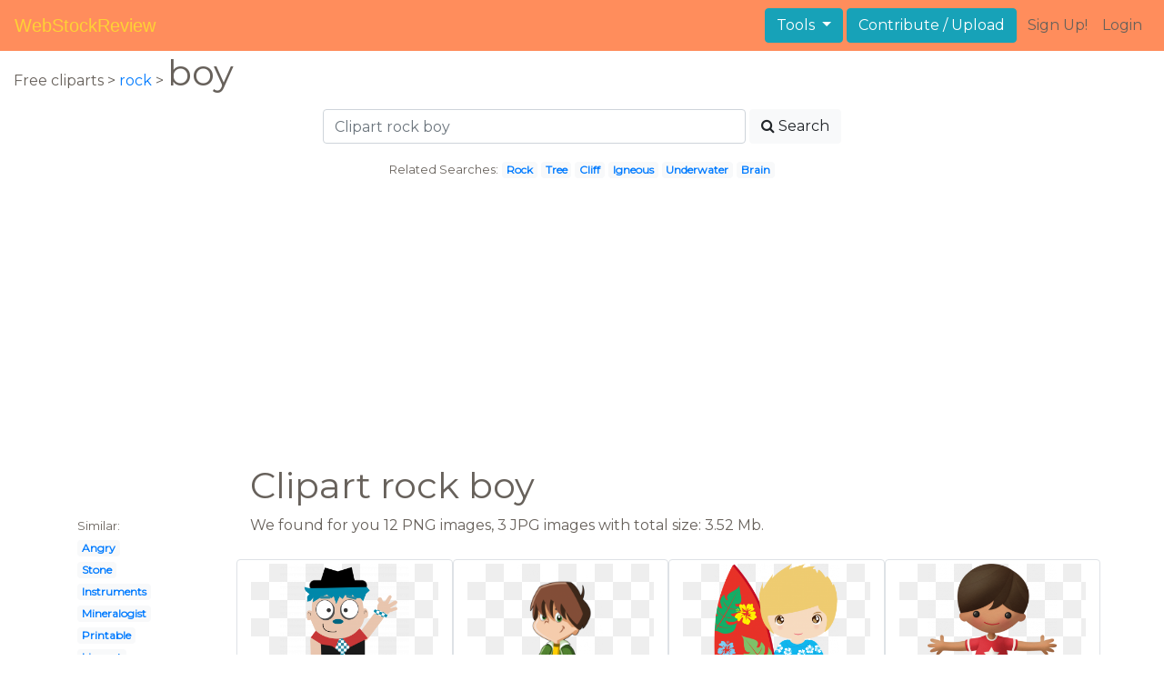

--- FILE ---
content_type: text/html; charset=UTF-8
request_url: https://webstockreview.net/explore/clipart-rock-boy/
body_size: 6347
content:
<!DOCTYPE html>
<html lang="en-US" prefix="og: http://ogp.me/ns# fb: http://ogp.me/ns/fb#">
<head><!--0.0894-->	<meta http-equiv="content-type" content="text/html; charset=utf-8"/>
	<meta name="viewport" content="width=device-width, initial-scale=1">
	<meta name="google-site-verification" content="hL-UjVHojT__mQLmxXNGugNkRPi97ZD4lVN7NTNlTDw" />
	<title>Clipart rock boy, Clipart rock boy Transparent FREE for download on WebStockReview 2026</title>
	<meta name="description" content="WebStockReview provides you with 17 free clipart rock boy. Photo enthusiasts have uploaded clipart rock boy for free download here!"/>
	
    <meta name="keywords" content="clipart rock boy, Clipart rock boy Transparent, Clipart rock boy Png, Clipart rock boy art">
	<meta name='robots' content='index, follow'/>
	<link rel='canonical' href='https://webstockreview.net/explore/clipart-rock-boy/' />
	<meta property='og:type' content='website'/>
	<meta property='og:locale' content='en_US'/>
	<meta property='og:title' content='Clipart rock boy, Clipart rock boy Transparent FREE for download on WebStockReview 2026'/>
	<meta property="og:description" content="WebStockReview provides you with 17 free clipart rock boy. Photo enthusiasts have uploaded clipart rock boy for free download here!"/>
	<meta property='og:url' content='https://webstockreview.net/explore/clipart-rock-boy/'/>
	<meta property='og:site_name' content='WebStockReview'/>
	<meta property='og:image' content='https://webstockreview.net/images/clipart-man-blue-19.png'/>
		<link href="https://webstockreview.net/Themes/wsr_d1d2keywords/Layouts/layout/assets/favicon.ico" rel="shortcut icon"/>
	<link rel="stylesheet" type="text/css" href="https://webstockreview.net/files/assets/bootstrap/css/bootstrap.min.css">	<link rel="stylesheet" type="text/css" href="https://webstockreview.net/files/assets/font-awesome/4.7.0/css/font-awesome.min.css">	<link rel="stylesheet" type="text/css" href="https://webstockreview.net/style.css?v=771d6dbf995952eaab7d863647947d95"/>
	<link href="https://fonts.googleapis.com/css?family=Montserrat" rel="stylesheet">
	<script type="application/javascript">
		//frame breakout
		if (top.location != location) {
			top.location.href = document.location.href;
		}
	</script>
	<script type="text/javascript">
	// backend javascript properties
	var _HREF='https://webstockreview.net';
	var _THEME='wsr_d1d2keywords';
	var _YM='54391960';
	var _GA='UA-146348329-1';
</script>
	<script type="application/javascript" src="https://webstockreview.net/files/assets/js/jquery-3.3.1.min.js"></script>	<script type="application/javascript" src="https://webstockreview.net/files/assets/js/base.js"></script>		<script src="https://easyimages.net/partner/webstockreview.js"></script> 
	 <script src="https://carlsednaoui.github.io/ouibounce/build/ouibounce.min.js"></script> 
	<script async src="https://pagead2.googlesyndication.com/pagead/js/adsbygoogle.js?client=ca-pub-1734795781859260" crossorigin="anonymous"></script>
<script type="application/javascript" src="https://webstockreview.net/files/assets/typeahead.js/dist/typeahead.bundle.min.js"></script>
<script type="application/javascript" src="https://webstockreview.net/files/assets/search-autocomplete/searchAutocomplete.js"></script>
<link rel="stylesheet" type="text/css" href="https://webstockreview.net/files/assets/search-autocomplete/autocomplete.css"></head>
<body>
<nav id="headers-simple" class="navbar navbar-expand-md justify-content-between">
	<a class="navbar-brand" href="https://webstockreview.net">WebStockReview</a>
	<button class="navbar-toggler" type="button" data-toggle="collapse" data-target="#navbarNav" aria-controls="navbarNav" aria-expanded="false" aria-label="Toggle navigation">
		<span class="navbar-toggler-icon"></span>
	</button>
	<div class="collapse navbar-collapse" id="navbarNav">
		<div class="dropdown ml-auto mr-1">
			<button type="button" class="btn btn-info dropdown-toggle" id="dropdownMenuTools" data-toggle="dropdown" aria-haspopup="true" aria-expanded="false"">
				Tools
			</button>
			<div class="dropdown-menu" aria-labelledby="dropdownMenuTools">
				<a class="dropdown-item" href="https://webstockreview.net/tools/remove-background">Remove background</a>
			</div>
		</div>
		<a class="btn btn-info mr-1" href="" rel="nofollow">Contribute / Upload</a>
		<div>
			<ul class="nav navbar-nav navbar-user justify-content-end">
									<li class="nav-item"><a class="nav-link text-reset ga-tracking-click" data-target="signup" href="https://webstockreview.net/signup.html" rel="nofollow">Sign Up!</a></li>
					<li class="nav-item"><a class="nav-link text-reset ga-tracking-click" data-target="login" href="https://webstockreview.net/login.html" rel="nofollow">Login</a></li>
							</ul>
		</div>
	</div>
</nav><div class="body-container">
	<div class="container-fluid pb-4">
	<div>
	Free cliparts > 
	<a href="https://webstockreview.net/clipart-rock/"> rock</a>
			>
		<h1 class="d-inline">
			 boy		</h1>
	</div> 
	<div class="container-fluid">
	<div class="row pt-3">
		<div class="col-12">
			<div class="container">
				<div class="row justify-content-center">
					<div class="col-lg-6 col-12">
						<form role="search" action="https://webstockreview.net/?_act=page@keyword/search" method="post" onsubmit="var v; if(v=$(this).find('input:text').data('value')){ $(this).find('input:text').attr('value', v); }">
							<div class="row">
								<div class="col p-0 remoteAutocomplete">
									<input class="form-control typeahead" type="text" placeholder="Clipart rock boy" name="q" id="name" autocomplete="off" data-value="Clipart rock boy">
								</div>
								<div class="col col-auto p-0 pl-1">
									<button class="btn btn-light" type="submit" placeholder="Enter Keyword(s)"><i class="fa fa-search mr-1" aria-hidden="true"></i>Search</button>
								</div>
							</div>
						</form>
					</div>
					<div class="col-lg-12 col-12 mt-3 text-center" id="related-search">
													<small>Related Searches:</small>
															<span class="badge badge-light"><a href="https://webstockreview.net/explore/clipart-rock/">Rock</a></span>
															<span class="badge badge-light"><a href="https://webstockreview.net/explore/clipart-rock-tree/">Tree</a></span>
															<span class="badge badge-light"><a href="https://webstockreview.net/explore/clipart-rock-rock-cliff/">Cliff</a></span>
															<span class="badge badge-light"><a href="https://webstockreview.net/explore/clipart-rock-igneous-rock/">Igneous</a></span>
															<span class="badge badge-light"><a href="https://webstockreview.net/explore/clipart-rock-underwater/">Underwater</a></span>
															<span class="badge badge-light"><a href="https://webstockreview.net/explore/clipart-rock-brain/">Brain</a></span>
																		</div>
				</div>
			</div>
		</div>
	</div>
</div>
	<div class="row text-center">
		<div class="col-12 my-3"><script async src="https://pagead2.googlesyndication.com/pagead/js/adsbygoogle.js?client=ca-pub-1734795781859260"
     crossorigin="anonymous"></script>
<!-- top -->
<ins class="adsbygoogle"
     style="display:block"
     data-ad-client="ca-pub-1734795781859260"
     data-ad-slot="1894902767"
     data-ad-format="auto"
     data-full-width-responsive="true"></ins>
<script>
     (adsbygoogle = window.adsbygoogle || []).push({});
</script></div>
	</div>
	<div class="container">
		<div class="row">
			<div class="col-10 offset-2">
				<h1>Clipart rock boy</h1>
			</div>
		</div>
		<div class="row">
			<div class="col-2">
	<small>Similar:</small><br>
			<span class="badge badge-light"><a href="https://webstockreview.net/explore/clipart-rock-angry/">Angry</a></span><br>
			<span class="badge badge-light"><a href="https://webstockreview.net/explore/clipart-rock-stone/">Stone</a></span><br>
			<span class="badge badge-light"><a href="https://webstockreview.net/explore/clipart-rock-instruments/">Instruments</a></span><br>
			<span class="badge badge-light"><a href="https://webstockreview.net/explore/clipart-rock-mineralogist/">Mineralogist</a></span><br>
			<span class="badge badge-light"><a href="https://webstockreview.net/explore/clipart-rock-printable/">Printable</a></span><br>
			<span class="badge badge-light"><a href="https://webstockreview.net/explore/clipart-rock-line-art/">Line art</a></span><br>
			<span class="badge badge-light"><a href="https://webstockreview.net/explore/clipart-rock-granite/">Granite</a></span><br>
			<span class="badge badge-light"><a href="https://webstockreview.net/explore/clipart-rock-underwater/">Underwater</a></span><br>
			<span class="badge badge-light"><a href="https://webstockreview.net/explore/clipart-rock-hill/">Hill</a></span><br>
			<span class="badge badge-light"><a href="https://webstockreview.net/explore/clipart-rock/">Rock</a></span><br>
			<span class="badge badge-light"><a href="https://webstockreview.net/explore/clipart-rock-tree/">Tree</a></span><br>
			<span class="badge badge-light"><a href="https://webstockreview.net/explore/clipart-rock-dirt/">Dirt</a></span><br>
			<span class="badge badge-light"><a href="https://webstockreview.net/explore/clipart-rock-hardness/">Hardness</a></span><br>
			<span class="badge badge-light"><a href="https://webstockreview.net/explore/clipart-rock-soil/">Soil</a></span><br>
			<span class="badge badge-light"><a href="https://webstockreview.net/explore/clipart-rock-rock-cliff/">Cliff</a></span><br>
			<span class="badge badge-light"><a href="https://webstockreview.net/explore/clipart-rock-study/">Study</a></span><br>
			<span class="badge badge-light"><a href="https://webstockreview.net/explore/clipart-rock-seaweed/">Seaweed</a></span><br>
			<span class="badge badge-light"><a href="https://webstockreview.net/explore/clipart-rock-brain/">Brain</a></span><br>
			<span class="badge badge-light"><a href="https://webstockreview.net/explore/clipart-rock-borders/">Borders</a></span><br>
			<span class="badge badge-light"><a href="https://webstockreview.net/explore/clipart-rock-volcanic-rock/">Volcanic</a></span><br>
			<span class="badge badge-light"><a href="https://webstockreview.net/explore/clipart-rock-transparent-background/">Transparent background</a></span><br>
			<span class="badge badge-light"><a href="https://webstockreview.net/explore/clipart-rock-hard-stone/">Hard stone</a></span><br>
			<span class="badge badge-light"><a href="https://webstockreview.net/explore/clipart-rock-igneous-rock/">Igneous</a></span><br>
			<span class="badge badge-light"><a href="https://webstockreview.net/explore/clipart-rock-ocean/">Ocean</a></span><br>
			<span class="badge badge-light"><a href="https://webstockreview.net/explore/clipart-rock-geophysics/">Geophysics</a></span><br>
			<span class="badge badge-light"><a href="https://webstockreview.net/explore/clipart-rock-clay/">Clay</a></span><br>
			<span class="badge badge-light"><a href="https://webstockreview.net/explore/clipart-rock-ground/">Ground</a></span><br>
			<span class="badge badge-light"><a href="https://webstockreview.net/explore/clipart-rock-flying/">Flying</a></span><br>
			<span class="badge badge-light"><a href="https://webstockreview.net/explore/clipart-rock-child/">Child</a></span><br>
			<span class="badge badge-light"><a href="https://webstockreview.net/explore/clipart-rock-chair/">Chair</a></span><br>
	</div>			<div class="col">We found for you  12 PNG images, 3 JPG images with total size: 3.52 Mb.<script type="application/javascript" src="https://webstockreview.net/files/assets/js/scrollPaginator.js"></script><style>@import 'https://webstockreview.net/Themes/wsr_d1d2keywords/Blocks/keyword/imagesWrapper/assets/gallery-grid.css';</style><div class="row work" id="scrollPaginator" 
	data-act="keyword/images_scroll"
	data-num="15"
	data-name="clipart rock boy"
	data-offsetcount="yes">
		<div class="col-md-3 img-thumbnail" onclick="document.location='https://webstockreview.net/pict/getfirst?id=648757'; return false;" style="cursor: pointer;">
		<a title='Cartoon blue hair guy. Clipart rock boy' href='https://webstockreview.net/image/clipart-man-blue/648757.html'>
			<div class="transparent">
				<picture>
					<source media="(min-width: 1681px)" srcset="https://webstockreview.net/images/clipart-man-blue-19.png">
					<source srcset="https://webstockreview.net/images250_/clipart-man-blue-19.png">
					<img class="rounded img-fluid mx-auto d-block" src="https://webstockreview.net/images/clipart-man-blue-19.png" alt="Cartoon blue hair guy. Clipart rock boy" title="clipart rock boy clipart, transparent - 138.79Kb 1697x2400">
				</picture>
			</div>
		</a>
		<h5>
			<a href="https://webstockreview.net/images/clipart-man-blue-19.png" target="_blank" 
				title="clipart rock boy clipart, transparent - 138.79Kb 1697x2400">Cartoon blue hair guy big image png</a>
			<span class="anchor text-reset" target="_blank" title="Copyright report about this image" onclick="event.cancelBubble=true;if(event.stopPropagation){event.stopPropagation();} document.location='/contacts.html?text=Copyright+Notification about clipart-man-blue-19.png'"><i class="fa fa-exclamation-circle text-muted" aria-hidden="true"></i></span>
		</h5>
	</div>
	<div class="col-md-3 img-thumbnail" onclick="document.location='https://webstockreview.net/pict/getfirst?id=648760'; return false;" style="cursor: pointer;">
		<a title='Clipart rock boy. Countent png pinterest clip' href='https://webstockreview.net/image/clipart-barn-toddler/648760.html'>
			<div class="transparent">
				<picture>
					<source media="(min-width: 1681px)" srcset="https://webstockreview.net/images/clipart-barn-toddler-19.png">
					<source srcset="https://webstockreview.net/images250_/clipart-barn-toddler-19.png">
					<img class="rounded img-fluid mx-auto d-block" src="https://webstockreview.net/images/clipart-barn-toddler-19.png" alt="Clipart rock boy. Countent png pinterest clip" title="clipart rock boy clipart, transparent - 144.79Kb 483x1024">
				</picture>
			</div>
		</a>
		<h5>
			<a href="https://webstockreview.net/images/clipart-barn-toddler-19.png" target="_blank" 
				title="clipart rock boy clipart, transparent - 144.79Kb 483x1024">Countent png pinterest clip art kids patterns</a>
			<span class="anchor text-reset" target="_blank" title="Copyright report about this image" onclick="event.cancelBubble=true;if(event.stopPropagation){event.stopPropagation();} document.location='/contacts.html?text=Copyright+Notification about clipart-barn-toddler-19.png'"><i class="fa fa-exclamation-circle text-muted" aria-hidden="true"></i></span>
		</h5>
	</div>
	<div class="col-md-3 img-thumbnail" onclick="document.location='https://webstockreview.net/pict/getfirst?id=648761'; return false;" style="cursor: pointer;">
		<a title='Cg png pinterest hawaiian. Clipart rock boy' href='https://webstockreview.net/image/circus-clipart-scene/648761.html'>
			<div class="transparent">
				<picture>
					<source media="(min-width: 1681px)" srcset="https://webstockreview.net/images/circus-clipart-scene-6.png">
					<source srcset="https://webstockreview.net/images250_/circus-clipart-scene-6.png">
					<img class="rounded img-fluid mx-auto d-block" src="https://webstockreview.net/images/circus-clipart-scene-6.png" alt="Cg png pinterest hawaiian. Clipart rock boy" title="clipart rock boy clipart, transparent - 262.67Kb 709x1024">
				</picture>
			</div>
		</a>
		<h5>
			<a href="https://webstockreview.net/images/circus-clipart-scene-6.png" target="_blank" 
				title="clipart rock boy clipart, transparent - 262.67Kb 709x1024">Cg png pinterest hawaiian clip art and</a>
			<span class="anchor text-reset" target="_blank" title="Copyright report about this image" onclick="event.cancelBubble=true;if(event.stopPropagation){event.stopPropagation();} document.location='/contacts.html?text=Copyright+Notification about circus-clipart-scene-6.png'"><i class="fa fa-exclamation-circle text-muted" aria-hidden="true"></i></span>
		</h5>
	</div>
	<div class="col-md-3 img-thumbnail" onclick="document.location='https://webstockreview.net/pict/getfirst?id=648762'; return false;" style="cursor: pointer;">
		<a title='Clipart rock boy. Kaagard parks and recreation' href='https://webstockreview.net/image/clipart-bed-boys/648762.html'>
			<div class="transparent">
				<picture>
					<source media="(min-width: 1681px)" srcset="https://webstockreview.net/images/clipart-bed-boys-9.png">
					<source srcset="https://webstockreview.net/images250_/clipart-bed-boys-9.png">
					<img class="rounded img-fluid mx-auto d-block" src="https://webstockreview.net/images/clipart-bed-boys-9.png" alt="Clipart rock boy. Kaagard parks and recreation" title="clipart rock boy clipart, transparent - 254.86Kb 567x800">
				</picture>
			</div>
		</a>
		<h5>
			<a href="https://webstockreview.net/images/clipart-bed-boys-9.png" target="_blank" 
				title="clipart rock boy clipart, transparent - 254.86Kb 567x800">Kaagard parks and recreation b png pinterest</a>
			<span class="anchor text-reset" target="_blank" title="Copyright report about this image" onclick="event.cancelBubble=true;if(event.stopPropagation){event.stopPropagation();} document.location='/contacts.html?text=Copyright+Notification about clipart-bed-boys-9.png'"><i class="fa fa-exclamation-circle text-muted" aria-hidden="true"></i></span>
		</h5>
	</div>
	<div class="col-md-3 img-thumbnail" onclick="document.location='https://webstockreview.net/pict/getfirst?id=648763'; return false;" style="cursor: pointer;">
		<a title='The quiet boys of. Clipart rock boy' href='https://webstockreview.net/image/clipart-boy-music/648763.html'>
			<div class="transparent">
				<picture>
					<source media="(min-width: 1681px)" srcset="https://webstockreview.net/images/clipart-boy-music-17.png">
					<source srcset="https://webstockreview.net/images250_/clipart-boy-music-17.png">
					<img class="rounded img-fluid mx-auto d-block" src="https://webstockreview.net/images/clipart-boy-music-17.png" alt="The quiet boys of. Clipart rock boy" title="clipart rock boy clipart, transparent - 350.69Kb 1024x770">
				</picture>
			</div>
		</a>
		<h5>
			<a href="https://webstockreview.net/images/clipart-boy-music-17.png" target="_blank" 
				title="clipart rock boy clipart, transparent - 350.69Kb 1024x770">The quiet boys of classic by hamsterboygenius</a>
			<span class="anchor text-reset" target="_blank" title="Copyright report about this image" onclick="event.cancelBubble=true;if(event.stopPropagation){event.stopPropagation();} document.location='/contacts.html?text=Copyright+Notification about clipart-boy-music-17.png'"><i class="fa fa-exclamation-circle text-muted" aria-hidden="true"></i></span>
		</h5>
	</div>
	<div class="col-md-3 img-thumbnail" onclick="document.location='https://webstockreview.net/pict/getfirst?id=648764'; return false;" style="cursor: pointer;">
		<a title='Clipart rock boy. Melonheadz writing on books' href='https://webstockreview.net/image/books-clipart-writing/648764.html'>
			<div class="transparent">
				<picture>
					<source media="(min-width: 1681px)" srcset="https://webstockreview.net/images/books-clipart-writing-10.png">
					<source srcset="https://webstockreview.net/images250_/books-clipart-writing-10.png">
					<img class="rounded img-fluid mx-auto d-block" src="https://webstockreview.net/images/books-clipart-writing-10.png" alt="Clipart rock boy. Melonheadz writing on books" title="clipart rock boy clipart, transparent - 473.67Kb 2424x3000">
				</picture>
			</div>
		</a>
		<h5>
			<a href="https://webstockreview.net/images/books-clipart-writing-10.png" target="_blank" 
				title="clipart rock boy clipart, transparent - 473.67Kb 2424x3000">Melonheadz writing on books c theme</a>
			<span class="anchor text-reset" target="_blank" title="Copyright report about this image" onclick="event.cancelBubble=true;if(event.stopPropagation){event.stopPropagation();} document.location='/contacts.html?text=Copyright+Notification about books-clipart-writing-10.png'"><i class="fa fa-exclamation-circle text-muted" aria-hidden="true"></i></span>
		</h5>
	</div>
	<div class="col-md-3 img-thumbnail" onclick="document.location='https://webstockreview.net/pict/getfirst?id=648765'; return false;" style="cursor: pointer;">
		<a title=' shared ver todas. Clipart rock boy' href='https://webstockreview.net/image/boy-clipart-christening/648765.html'>
			<div class="transparent">
				<picture>
					<source media="(min-width: 1681px)" srcset="https://webstockreview.net/images/boy-clipart-christening-5.png">
					<source srcset="https://webstockreview.net/images250_/boy-clipart-christening-5.png">
					<img class="rounded img-fluid mx-auto d-block" src="https://webstockreview.net/images/boy-clipart-christening-5.png" alt=" shared ver todas. Clipart rock boy" title="clipart rock boy clipart, transparent - 73.83Kb 939x1080">
				</picture>
			</div>
		</a>
		<h5>
			<a href="https://webstockreview.net/images/boy-clipart-christening-5.png" target="_blank" 
				title="clipart rock boy clipart, transparent - 73.83Kb 939x1080"> shared ver todas las im genes</a>
			<span class="anchor text-reset" target="_blank" title="Copyright report about this image" onclick="event.cancelBubble=true;if(event.stopPropagation){event.stopPropagation();} document.location='/contacts.html?text=Copyright+Notification about boy-clipart-christening-5.png'"><i class="fa fa-exclamation-circle text-muted" aria-hidden="true"></i></span>
		</h5>
	</div>
	<div class="col-md-3 img-thumbnail" onclick="document.location='https://webstockreview.net/pict/getfirst?id=648766'; return false;" style="cursor: pointer;">
		<a title='Clipart rock boy. Shutterstock png soccer boys' href='https://webstockreview.net/image/boy-clipart-sport/648766.html'>
			<div class="transparent">
				<picture>
					<source media="(min-width: 1681px)" srcset="https://webstockreview.net/images/boy-clipart-sport-2.png">
					<source srcset="https://webstockreview.net/images250_/boy-clipart-sport-2.png">
					<img class="rounded img-fluid mx-auto d-block" src="https://webstockreview.net/images/boy-clipart-sport-2.png" alt="Clipart rock boy. Shutterstock png soccer boys" title="clipart rock boy clipart, transparent - 252.24Kb 484x800">
				</picture>
			</div>
		</a>
		<h5>
			<a href="https://webstockreview.net/images/boy-clipart-sport-2.png" target="_blank" 
				title="clipart rock boy clipart, transparent - 252.24Kb 484x800">Shutterstock png soccer boys clip art </a>
			<span class="anchor text-reset" target="_blank" title="Copyright report about this image" onclick="event.cancelBubble=true;if(event.stopPropagation){event.stopPropagation();} document.location='/contacts.html?text=Copyright+Notification about boy-clipart-sport-2.png'"><i class="fa fa-exclamation-circle text-muted" aria-hidden="true"></i></span>
		</h5>
	</div>
	<div class="col-md-3 img-thumbnail" onclick="document.location='https://webstockreview.net/pict/getfirst?id=648767'; return false;" style="cursor: pointer;">
		<a title='Pin by jennifer hernandez. Clipart rock boy' href='https://webstockreview.net/image/classroom-clipart-doodle/648767.html'>
			<div class="transparent">
				<picture>
					<source media="(min-width: 1681px)" srcset="https://webstockreview.net/images/classroom-clipart-doodle-11.png">
					<source srcset="https://webstockreview.net/images250_/classroom-clipart-doodle-11.png">
					<img class="rounded img-fluid mx-auto d-block" src="https://webstockreview.net/images/classroom-clipart-doodle-11.png" alt="Pin by jennifer hernandez. Clipart rock boy" title="clipart rock boy clipart, transparent - 537.87Kb 1334x1563">
				</picture>
			</div>
		</a>
		<h5>
			<a href="https://webstockreview.net/images/classroom-clipart-doodle-11.png" target="_blank" 
				title="clipart rock boy clipart, transparent - 537.87Kb 1334x1563">Pin by jennifer hernandez on ideas para</a>
			<span class="anchor text-reset" target="_blank" title="Copyright report about this image" onclick="event.cancelBubble=true;if(event.stopPropagation){event.stopPropagation();} document.location='/contacts.html?text=Copyright+Notification about classroom-clipart-doodle-11.png'"><i class="fa fa-exclamation-circle text-muted" aria-hidden="true"></i></span>
		</h5>
	</div>
	<div class="col-md-3 img-thumbnail" onclick="document.location='https://webstockreview.net/pict/getfirst?id=648769'; return false;" style="cursor: pointer;">
		<a title='Clipart rock boy. School leaving for waving' href='https://webstockreview.net/image/circus-clipart-platform/648769.html'>
			<div class="transparent">
				<picture>
					<source media="(min-width: 1681px)" srcset="https://webstockreview.net/images/circus-clipart-platform-16.png">
					<source srcset="https://webstockreview.net/images250_/circus-clipart-platform-16.png">
					<img class="rounded img-fluid mx-auto d-block" src="https://webstockreview.net/images/circus-clipart-platform-16.png" alt="Clipart rock boy. School leaving for waving" title="clipart rock boy clipart, transparent - 117.82Kb 553x736">
				</picture>
			</div>
		</a>
		<h5>
			<a href="https://webstockreview.net/images/circus-clipart-platform-16.png" target="_blank" 
				title="clipart rock boy clipart, transparent - 117.82Kb 553x736">School leaving for waving good bye classroom</a>
			<span class="anchor text-reset" target="_blank" title="Copyright report about this image" onclick="event.cancelBubble=true;if(event.stopPropagation){event.stopPropagation();} document.location='/contacts.html?text=Copyright+Notification about circus-clipart-platform-16.png'"><i class="fa fa-exclamation-circle text-muted" aria-hidden="true"></i></span>
		</h5>
	</div>
	<div class="col-md-3 img-thumbnail" onclick="document.location='https://webstockreview.net/pict/getfirst?id=648770'; return false;" style="cursor: pointer;">
		<a title=' ngeles de navidad. Clipart rock boy' href='https://webstockreview.net/image/clipart-angel-kid/648770.html'>
			<div class="transparent">
				<picture>
					<source media="(min-width: 1681px)" srcset="https://webstockreview.net/images/clipart-angel-kid-8.png">
					<source srcset="https://webstockreview.net/images250_/clipart-angel-kid-8.png">
					<img class="rounded img-fluid mx-auto d-block" src="https://webstockreview.net/images/clipart-angel-kid-8.png" alt=" ngeles de navidad. Clipart rock boy" title="clipart rock boy clipart, transparent - 272.06Kb 477x737">
				</picture>
			</div>
		</a>
		<h5>
			<a href="https://webstockreview.net/images/clipart-angel-kid-8.png" target="_blank" 
				title="clipart rock boy clipart, transparent - 272.06Kb 477x737"> ngeles de navidad pinterest angeles angel</a>
			<span class="anchor text-reset" target="_blank" title="Copyright report about this image" onclick="event.cancelBubble=true;if(event.stopPropagation){event.stopPropagation();} document.location='/contacts.html?text=Copyright+Notification about clipart-angel-kid-8.png'"><i class="fa fa-exclamation-circle text-muted" aria-hidden="true"></i></span>
		</h5>
	</div>
	<div class="col-md-3 img-thumbnail" onclick="document.location='https://webstockreview.net/pict/getfirst?id=648777'; return false;" style="cursor: pointer;">
		<a title='Clipart rock boy.  interesting elvis presley' href='https://webstockreview.net/image/elvis-clipart/648777.html'>
			<div class="transparent">
				<picture>
					<source media="(min-width: 1681px)" srcset="https://webstockreview.net/images/elvis-clipart.png">
					<source srcset="https://webstockreview.net/images250_/elvis-clipart.png">
					<img class="rounded img-fluid mx-auto d-block" src="https://webstockreview.net/images/elvis-clipart.png" alt="Clipart rock boy.  interesting elvis presley" title="clipart rock boy clipart, transparent - 273.47Kb 800x1235">
				</picture>
			</div>
		</a>
		<h5>
			<a href="https://webstockreview.net/images/elvis-clipart.png" target="_blank" 
				title="clipart rock boy clipart, transparent - 273.47Kb 800x1235"> interesting elvis presley cartoon drawing</a>
			<span class="anchor text-reset" target="_blank" title="Copyright report about this image" onclick="event.cancelBubble=true;if(event.stopPropagation){event.stopPropagation();} document.location='/contacts.html?text=Copyright+Notification about elvis-clipart.png'"><i class="fa fa-exclamation-circle text-muted" aria-hidden="true"></i></span>
		</h5>
	</div>
	<div class="col-md-3 img-thumbnail" onclick="document.location='https://webstockreview.net/pict/getfirst?id=2479290'; return false;" style="cursor: pointer;">
		<a title='Star boys music products. Clipart rock boy' href='https://webstockreview.net/image/clipart-rock-boy/2479290.html'>
			<div class="transparent">
				<picture>
					<source media="(min-width: 1681px)" srcset="https://webstockreview.net/images/clipart-rock-boy-1.jpg">
					<source srcset="https://webstockreview.net/images250_/clipart-rock-boy-1.png">
					<img class="rounded img-fluid mx-auto d-block" src="https://webstockreview.net/images/clipart-rock-boy-1.jpg" alt="Star boys music products. Clipart rock boy" title="clipart rock boy clipart, transparent - 50.63Kb 570x451">
				</picture>
			</div>
		</a>
		<h5>
			<a href="https://webstockreview.net/images/clipart-rock-boy-1.jpg" target="_blank" 
				title="clipart rock boy clipart, transparent - 50.63Kb 570x451">Star boys music products </a>
			<span class="anchor text-reset" target="_blank" title="Copyright report about this image" onclick="event.cancelBubble=true;if(event.stopPropagation){event.stopPropagation();} document.location='/contacts.html?text=Copyright+Notification about clipart-rock-boy-1.jpg'"><i class="fa fa-exclamation-circle text-muted" aria-hidden="true"></i></span>
		</h5>
	</div>
	<div class="col-md-3 img-thumbnail" onclick="document.location='https://webstockreview.net/pict/getfirst?id=2479291'; return false;" style="cursor: pointer;">
		<a title='Clipart rock boy. Boys cute digital for' href='https://webstockreview.net/image/clipart-rock-boy/2479291.html'>
			<div class="transparent">
				<picture>
					<source media="(min-width: 1681px)" srcset="https://webstockreview.net/images/clipart-rock-boy-3.jpg">
					<source srcset="https://webstockreview.net/images250_/clipart-rock-boy-3.png">
					<img class="rounded img-fluid mx-auto d-block" src="https://webstockreview.net/images/clipart-rock-boy-3.jpg" alt="Clipart rock boy. Boys cute digital for" title="clipart rock boy clipart, transparent - 114.69Kb 794x794">
				</picture>
			</div>
		</a>
		<h5>
			<a href="https://webstockreview.net/images/clipart-rock-boy-3.jpg" target="_blank" 
				title="clipart rock boy clipart, transparent - 114.69Kb 794x794">Boys cute digital for card design scrapbooking</a>
			<span class="anchor text-reset" target="_blank" title="Copyright report about this image" onclick="event.cancelBubble=true;if(event.stopPropagation){event.stopPropagation();} document.location='/contacts.html?text=Copyright+Notification about clipart-rock-boy-3.jpg'"><i class="fa fa-exclamation-circle text-muted" aria-hidden="true"></i></span>
		</h5>
	</div>
	<div class="col-md-3 img-thumbnail" onclick="document.location='https://webstockreview.net/pict/getfirst?id=2479296'; return false;" style="cursor: pointer;">
		<a title='Free rockstar cliparts download. Clipart rock boy' href='https://webstockreview.net/image/rockstar-clipart/2479296.html'>
			<div class="transparent">
				<picture>
					<source media="(min-width: 1681px)" srcset="https://webstockreview.net/images/rockstar-clipart-4.jpg">
					<source srcset="https://webstockreview.net/images250_/rockstar-clipart-4.png">
					<img class="rounded img-fluid mx-auto d-block" src="https://webstockreview.net/images/rockstar-clipart-4.jpg" alt="Free rockstar cliparts download. Clipart rock boy" title="clipart rock boy clipart, transparent - 289.57Kb 1350x1272">
				</picture>
			</div>
		</a>
		<h5>
			<a href="https://webstockreview.net/images/rockstar-clipart-4.jpg" target="_blank" 
				title="clipart rock boy clipart, transparent - 289.57Kb 1350x1272">Free rockstar cliparts download clip art on</a>
			<span class="anchor text-reset" target="_blank" title="Copyright report about this image" onclick="event.cancelBubble=true;if(event.stopPropagation){event.stopPropagation();} document.location='/contacts.html?text=Copyright+Notification about rockstar-clipart-4.jpg'"><i class="fa fa-exclamation-circle text-muted" aria-hidden="true"></i></span>
		</h5>
	</div>
</div>
</div>
		</div>
	</div>
	<div class="row"><h3 class="px-4">Popular clipart collections:</h3>
<div class="container">
	<div class="row">
			<div class="col-md-2">
			<p class="text-center">
				<a href="https://webstockreview.net/explore/cigar-clipart-scotch-whiskey/" title="Cigar scotch whiskey">
					<b>Cigar scotch whiskey</b><br>
					... see all ...
				</a>
			</p>
		</div>
			<div class="col-md-2">
			<p class="text-center">
				<a href="https://webstockreview.net/explore/mud-clipart-pig-dissection/" title="Mud pig dissection">
					<b>Mud pig dissection</b><br>
					... see all ...
				</a>
			</p>
		</div>
			<div class="col-md-2">
			<p class="text-center">
				<a href="https://webstockreview.net/explore/concert-clipart-concierto/" title="Concert concierto">
					<b>Concert concierto</b><br>
					... see all ...
				</a>
			</p>
		</div>
			<div class="col-md-2">
			<p class="text-center">
				<a href="https://webstockreview.net/explore/clipart-brain-concussion/" title="Brain concussion">
					<b>Brain concussion</b><br>
					... see all ...
				</a>
			</p>
		</div>
			<div class="col-md-2">
			<p class="text-center">
				<a href="https://webstockreview.net/explore/drinking-clipart-whiskey-drink/" title="Drinking whiskey drink">
					<b>Drinking whiskey drink</b><br>
					... see all ...
				</a>
			</p>
		</div>
			<div class="col-md-2">
			<p class="text-center">
				<a href="https://webstockreview.net/explore/friend-clipart-silhouette/" title="Friend silhouette">
					<b>Friend silhouette</b><br>
					... see all ...
				</a>
			</p>
		</div>
			<div class="col-md-2">
			<p class="text-center">
				<a href="https://webstockreview.net/explore/clipart-thanksgiving-theme/" title="Thanksgiving theme">
					<b>Thanksgiving theme</b><br>
					... see all ...
				</a>
			</p>
		</div>
			<div class="col-md-2">
			<p class="text-center">
				<a href="https://webstockreview.net/explore/drug-clipart-smoking/" title="Drug smoking">
					<b>Drug smoking</b><br>
					... see all ...
				</a>
			</p>
		</div>
			<div class="col-md-2">
			<p class="text-center">
				<a href="https://webstockreview.net/explore/clipart-diamond-watercolor/" title="Diamond watercolor">
					<b>Diamond watercolor</b><br>
					... see all ...
				</a>
			</p>
		</div>
			<div class="col-md-2">
			<p class="text-center">
				<a href="https://webstockreview.net/explore/clipart-present-kid/" title="Present kid">
					<b>Present kid</b><br>
					... see all ...
				</a>
			</p>
		</div>
			<div class="col-md-2">
			<p class="text-center">
				<a href="https://webstockreview.net/explore/working-clipart-juggler/" title="Working juggler">
					<b>Working juggler</b><br>
					... see all ...
				</a>
			</p>
		</div>
			<div class="col-md-2">
			<p class="text-center">
				<a href="https://webstockreview.net/explore/hammer-clipart-mason/" title="Hammer mason">
					<b>Hammer mason</b><br>
					... see all ...
				</a>
			</p>
		</div>
			<div class="col-md-2">
			<p class="text-center">
				<a href="https://webstockreview.net/explore/crab-clipart-colored/" title="Crab colored">
					<b>Crab colored</b><br>
					... see all ...
				</a>
			</p>
		</div>
			<div class="col-md-2">
			<p class="text-center">
				<a href="https://webstockreview.net/explore/galaxy-clipart-super-spiral/" title="Galaxy super spiral">
					<b>Galaxy super spiral</b><br>
					... see all ...
				</a>
			</p>
		</div>
			<div class="col-md-2">
			<p class="text-center">
				<a href="https://webstockreview.net/explore/girly-clipart-bow/" title="Girly bow">
					<b>Girly bow</b><br>
					... see all ...
				</a>
			</p>
		</div>
			<div class="col-md-2">
			<p class="text-center">
				<a href="https://webstockreview.net/explore/squid-clipart-octonauts/" title="Squid octonauts">
					<b>Squid octonauts</b><br>
					... see all ...
				</a>
			</p>
		</div>
			<div class="col-md-2">
			<p class="text-center">
				<a href="https://webstockreview.net/explore/corn-clipart-colouring-page/" title="Corn colouring page">
					<b>Corn colouring page</b><br>
					... see all ...
				</a>
			</p>
		</div>
			<div class="col-md-2">
			<p class="text-center">
				<a href="https://webstockreview.net/explore/poppy-clipart-army/" title="Poppy army">
					<b>Poppy army</b><br>
					... see all ...
				</a>
			</p>
		</div>
		</div>
</div></div>
</div>
<script>
    $(document).ready(function(){
		$(document).on('contextmenu', 'img', function(e){
		  return false;
		});
	});
</script></div>
<footer id="footers-simple" class="section-nude py-3">
	<div class="container">
		<div class="row justify-content-between align-items-center">
			<nav class="nav col-sm-12 col-md-8">
				<a class="nav-link" href="https://webstockreview.net/privacy.html" rel="nofollow">Privacy Policy</a>
				<a class="nav-link" href="https://webstockreview.net/terms.html" rel="nofollow">Terms</a>
				<a class="nav-link" href="https://webstockreview.net/contacts.html?text=Copyright+Notification%0A" rel="nofollow">Copyright Notification</a>
				<a class="nav-link" href="https://webstockreview.net/contacts.html" rel="nofollow">Contact us</a>
			</nav>
		</div>
	</div>
</footer>
<img style="display:none;" src="https://webstockreview.net/s.gif?uri=%2Fexplore%2Fclipart-rock-boy%2F&t=1769752665&channel=keyword"/><script type="application/javascript" src="https://webstockreview.net/files/assets/bootstrap/js/bootstrap.bundle.min.js"></script><!-- Global site tag (gtag.js) - Google Analytics -->
<script async src="https://www.googletagmanager.com/gtag/js?id=UA-146348329-1"></script>
<script>
   window.dataLayer = window.dataLayer || [];
   function gtag(){dataLayer.push(arguments);}
   gtag('js', new Date());
   gtag('config', 'UA-146348329-1');
</script><!-- Yandex.Metrika counter -->
<script type="text/javascript" >
   (function(m,e,t,r,i,k,a){m[i]=m[i]||function(){(m[i].a=m[i].a||[]).push(arguments)};
   m[i].l=1*new Date();k=e.createElement(t),a=e.getElementsByTagName(t)[0],k.async=1,k.src=r,a.parentNode.insertBefore(k,a)})
   (window, document, "script", "https://mc.yandex.ru/metrika/tag.js", "ym");

   ym(54391960, "init", {
        id:54391960,
        clickmap:true,
        trackLinks:true,
        accurateTrackBounce:true,
        webvisor:true
   });
</script>
<noscript><div><img src="https://mc.yandex.ru/watch/54391960" style="position:absolute; left:-9999px;" alt="" /></div></noscript>
<!-- /Yandex.Metrika counter --><!-- Facebook Pixel Code -->
<script>
    !function(f,b,e,v,n,t,s)
    {if(f.fbq)return;n=f.fbq=function(){n.callMethod?
    n.callMethod.apply(n,arguments):n.queue.push(arguments)};
    if(!f._fbq)f._fbq=n;n.push=n;n.loaded=!0;n.version='2.0';
    n.queue=[];t=b.createElement(e);t.async=!0;
    t.src=v;s=b.getElementsByTagName(e)[0];
    s.parentNode.insertBefore(t,s)}(window, document,'script',
    'https://connect.facebook.net/en_US/fbevents.js');
    fbq('init', '399095044385992');
    fbq('track', 'PageView');
</script>
<noscript><img height="1" width="1" style="display:none"
src="https://www.facebook.com/tr?id=399095044385992&ev=PageView&noscript=1"
/></noscript>
<!-- End Facebook Pixel Code -->
<!-- Yandex.Metrika counter -->
<script type="text/javascript" >
   (function(m,e,t,r,i,k,a){m[i]=m[i]||function(){(m[i].a=m[i].a||[]).push(arguments)};
   m[i].l=1*new Date();
   for (var j = 0; j < document.scripts.length; j++) {if (document.scripts[j].src === r) { return; }}
   k=e.createElement(t),a=e.getElementsByTagName(t)[0],k.async=1,k.src=r,a.parentNode.insertBefore(k,a)})
   (window, document, "script", "https://mc.yandex.ru/metrika/tag.js", "ym");

   ym(101504328, "init", {
        clickmap:true,
        trackLinks:true,
        accurateTrackBounce:true
   });
</script>
<noscript><div><img src="https://mc.yandex.ru/watch/101504328" style="position:absolute; left:-9999px;" alt="" /></div></noscript>
<!-- /Yandex.Metrika counter -->

<script defer src="https://static.cloudflareinsights.com/beacon.min.js/vcd15cbe7772f49c399c6a5babf22c1241717689176015" integrity="sha512-ZpsOmlRQV6y907TI0dKBHq9Md29nnaEIPlkf84rnaERnq6zvWvPUqr2ft8M1aS28oN72PdrCzSjY4U6VaAw1EQ==" data-cf-beacon='{"version":"2024.11.0","token":"6595114861254fe2a176a89b486152d7","r":1,"server_timing":{"name":{"cfCacheStatus":true,"cfEdge":true,"cfExtPri":true,"cfL4":true,"cfOrigin":true,"cfSpeedBrain":true},"location_startswith":null}}' crossorigin="anonymous"></script>
</body>
</html>


--- FILE ---
content_type: text/html; charset=utf-8
request_url: https://www.google.com/recaptcha/api2/aframe
body_size: 268
content:
<!DOCTYPE HTML><html><head><meta http-equiv="content-type" content="text/html; charset=UTF-8"></head><body><script nonce="z3KmDmQ6Uyd0_SGb23RR3g">/** Anti-fraud and anti-abuse applications only. See google.com/recaptcha */ try{var clients={'sodar':'https://pagead2.googlesyndication.com/pagead/sodar?'};window.addEventListener("message",function(a){try{if(a.source===window.parent){var b=JSON.parse(a.data);var c=clients[b['id']];if(c){var d=document.createElement('img');d.src=c+b['params']+'&rc='+(localStorage.getItem("rc::a")?sessionStorage.getItem("rc::b"):"");window.document.body.appendChild(d);sessionStorage.setItem("rc::e",parseInt(sessionStorage.getItem("rc::e")||0)+1);localStorage.setItem("rc::h",'1769752686778');}}}catch(b){}});window.parent.postMessage("_grecaptcha_ready", "*");}catch(b){}</script></body></html>